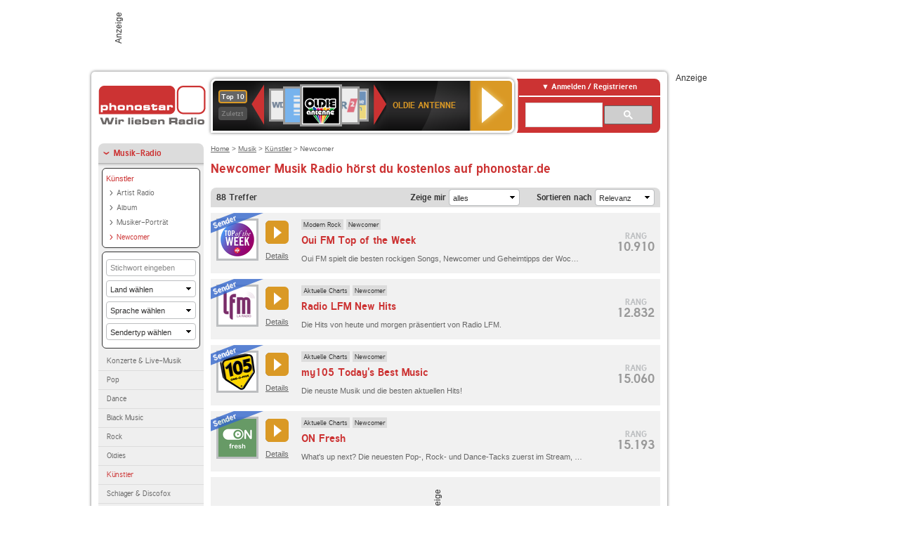

--- FILE ---
content_type: text/html; charset=utf-8
request_url: https://www.phonostar.de/radio/musik/newcomer/liste?page=2
body_size: 11475
content:
<!DOCTYPE html>
<!--[if lt IE 7]><html class="no-js lt-ie9 lt-ie8 lt-ie7"><![endif]-->
<!--[if IE 7]>   <html class="no-js lt-ie9 lt-ie8"><![endif]-->
<!--[if IE 8]>   <html class="no-js lt-ie9"><![endif]-->
<!--[if gt IE 8]><!--><html class="no-js"><!--<![endif]-->
<head>
  <title>Newcomer Musik Radio hörst du kostenlos auf phonostar.de</title>
<meta name="description" content="Newcomer Musik, damit du heute weißt, was morgen In ist, hörst du kostenlos im Internet Radio von phonostar.de." />
<link rel="canonical" href="https://www.phonostar.de/radio/musik/newcomer/liste" />


  <meta name="viewport" content="width=device-width,initial-scale=1" />
  <meta property="fb:app_id" content="301099033252630" />
  <meta name="appstore:developer_url" content=https://www.phonostar.de style="user-select: auto;">
  <meta name="appstore:bundle_id" content="de.phonostar.magenta" style="user-select: auto;">
  <meta name="appstore:store_id" content="de.phonostar.magenta" style="user-select: auto;">

  <link rel="shortcut icon" href="/favicon.ico" />

  <meta name="csrf-param" content="authenticity_token" />
<meta name="csrf-token" content="o+Wd8Hwn7E1TISkP3AhghJ4LTZwq8imA5hbdpX3nlCZtwNG/h8ru2YX+bWBS/lAEi12IfHRaBsHgzlx+ZgMTOw==" />


  <link rel="stylesheet" media="screen" href="https://www.phonostar.de/assets/phonostar-9567a627717eb50801d9f7e411a6a17656bdd1a5fa25ce91d312fafc0f6a6448.css" />
<!--[if lte IE 9]>
<link rel="stylesheet" media="screen" href="https://www.phonostar.de/assets/phonostar_split2-ec96a505bd5ce1b4ffb7ae544808f2a00235095ddebc304e5adbda68a0ec65ed.css" />
<![endif]-->
  
  <script src="https://www.phonostar.de/assets/modernizr-a439f66b08f2fdb1e5f0fa0049da0231dba775277c4f5f41b2b3eaa6bdde4d27.js"></script>

    <script src="https://www.googletagmanager.com/gtag/js?id=UA-113856970-1" async="async"></script>
    <script>
      var gaProperty = 'UA-113856970-1';
      var disableStr = 'ga-disable-' + gaProperty;
      if (document.cookie.indexOf(disableStr + '=true') > -1) {
         window[disableStr] = true;
      }
      function gaOptout() {
         document.cookie = disableStr + '=true; expires=Thu, 31 Dec 2099 23:59:59 UTC; path=/';
         window[disableStr] = true;
         alert('Das Tracking ist jetzt deaktiviert');
      }
      (function(i,s,o,g,r,a,m){i['GoogleAnalyticsObject']=r;i[r]=i[r]||function(){
        (i[r].q=i[r].q||[]).push(arguments)},i[r].l=1*new Date();a=s.createElement(o),
         m=s.getElementsByTagName(o)[0];a.async=1;a.src=g;m.parentNode.insertBefore(a,m)
      })(window,document,'script','https://www.google-analytics.com/analytics.js','ga');

      ga('create', gaProperty, 'auto');
      ga('set', 'anonymizeIp', true);
      ga('send', 'pageview');
    </script>
    <script src="https://cdn.stroeerdigitalgroup.de/metatag/live/OMS_phonostar/metaTag.min.js" type="text/javascript" id='ads-src'></script>
</head>
<body>

<div id="page-wrapper">


      <div id="gpt_superbanner_wrapper">
        <div id="oms_gpt_superbanner" class="gpt-collapse-empty ad-banner"></div>
      </div>
     
<div id="oms_gpt_skyscraper" class="ad-sky"></div>

<div id="page">

<!--[if lt IE 8]>
<p class="browser-banner">
  Du nutzt einen <strong>veralteten</strong> Browser. Die volle Funktionalität kann nicht gewährleistet werden.<br />
  Für die bestmögliche Erfahrung dieser Website, aktualisiere bitte auf einen <a href="/browsers">modernen Browser</a>.
</p>
<![endif]-->

<header role="banner" class="page">
  <a rel="home" id="logo" href="/"></a>
    <div id="items-carousel"></div>

    <div class="right">
      <div class="js-radiocloud-top-menu">
          <a id="radiocloud-access-link" href="https://www.phonostar.de/radio/radioaufnehmen/radiocloud/login"><span>Anmelden / Registrieren</span></a>
<div class="radiocloud-access-dropdown">

    <span class="subheading">Anmelden</span>
    
<form novalidate="novalidate" class="small-signin-form" action="https://www.phonostar.de/radio/radioaufnehmen/radiocloud/login" accept-charset="UTF-8" method="post"><input name="utf8" type="hidden" value="&#x2713;" /><input type="hidden" name="authenticity_token" value="2Lxr8x0+5/JleKwNJJ0OaEwMOzcc4bVtWC0ALYzBIncWmSe85tPlZrOn6GKqaz7oWVr+10JJmixe9YH2lyWlag==" />
  <fieldset class="inputs">
    <legend>Anmelden</legend>
    <ol>
      <li>
        <label for="top_menu_user_email">E-Mail</label>
        <input class="email" pattern="[^ @]+@[^ @]+\.[^ @]+" required="required" placeholder="E-Mail" type="text" name="user[email]" id="top_menu_user_email" />
</li>      <li>
        <label for="top_menu_user_password">Passwort</label>
        <input required="required" placeholder="Passwort" type="password" name="user[password]" id="top_menu_user_password" />
        <span class="lost-password"><a href="/radio/radioaufnehmen/radiocloud/passwort/neu">Passwort vergessen?</a></span>
</li></ol></fieldset>    <fieldset>
      <ol>
        <li>
          <div class="checkbox">
            <input name="user[remember_me]" type="hidden" value="0" /><input type="checkbox" value="1" name="user[remember_me]" id="top_menu_user_remember_me" />
            <label for="top_menu_user_remember_me">Angemeldet bleiben</label>
          </div>
</li></ol></fieldset>    <fieldset class="submit show-submit">
    <button name="button" type="submit" class="ui-button-arrow">Anmelden</button>
</fieldset></form>

    <hr>

    <span class="subheading"><a href="https://www.phonostar.de/radio/radioaufnehmen/radiocloud/registrieren">Du bist noch nicht registriert?</a></span>
    <p>
      Erstelle dein <em>kostenloses</em> phonostar-Konto!
      <br />
      Auf der <a href="https://www.phonostar.de/radio/radioaufnehmen/radiocloud/registrieren">Info-Seite</a> findest du alle Informationen zu "Mein phonostar".
</p>
</div>

      </div>
      <div class="mini-search-form cse-search-box" id="site-search"><div class="gcse-searchbox-only" data-resultsUrl="/radio/suchergebnisse" data-queryParameterName="q"></div></div>
      <span class="rounded"></span>
    </div>
</header>
<div id="side">
      <nav id="main">
    <ul>
    <li class="active first">
    <a class="active" href="/radio/musik">Musik-Radio</a>
        <ul data-toggler-text="[&quot;Mehr Genres&quot;,&quot;Weniger Genres&quot;]">
            <li class="first"><div class="rounded-nav-box selected-nav"><a class="active" href="/radio/musik/kuenstler/liste">Künstler</a><ul><li class="first"><a href="/radio/musik/artist-radio/liste">Artist Radio</a></li><li class=""><a href="/radio/musik/album/liste">Album</a></li><li class=""><a href="/radio/musik/musiker-portraet/liste">Musiker-Porträt</a></li><li class="active last"><a class="active" href="/radio/musik/newcomer/liste">Newcomer</a></li></ul></div><form class="rounded-nav-box filter" data-defaultparams="{&quot;type&quot;:&quot;all&quot;,&quot;keyword&quot;:&quot;&quot;,&quot;country_id&quot;:&quot;&quot;,&quot;language_id&quot;:&quot;&quot;,&quot;station_type_id&quot;:&quot;&quot;,&quot;wish_list_id&quot;:&quot;&quot;,&quot;sort_by&quot;:&quot;relevancy&quot;}" action="/radio/musik/newcomer/liste" accept-charset="UTF-8" data-remote="true" method="get"><input name="utf8" type="hidden" value="&#x2713;" />
  <ul>
      <li>
          <label for="keyword">Stichwort</label>
          <input type="text" name="keyword" id="keyword" value="" placeholder="Stichwort eingeben" />
      </li>
      <li>
          <label for="country_id">Land</label>
          <select name="country_id" id="country_id"><option value="">Land wählen</option><option value="62">Australien</option>
<option value="47">Belgien</option>
<option value="2">Deutschland</option>
<option value="7">Frankreich</option>
<option value="6">Großbritannien</option>
<option value="28">Indien</option>
<option value="30">Italien</option>
<option value="50">Kanada</option>
<option value="73">Lettland</option>
<option value="5">Österreich</option>
<option value="60">Polen</option>
<option value="36">Schweden</option>
<option value="4">Schweiz</option>
<option value="79">Serbien</option>
<option value="1">USA</option></select>
      </li>
      <li>
          <label for="language_id">Sprache</label>
          <select name="language_id" id="language_id"><option value="">Sprache wählen</option><option value="2">Deutsch</option>
<option value="1">Englisch</option>
<option value="3">Französisch</option>
<option value="47">Hindi</option>
<option value="12">Italienisch</option>
<option value="35">Lettisch</option>
<option value="5">Niederländisch</option>
<option value="24">Polnisch</option>
<option value="14">Schwedisch</option>
<option value="44">Serbisch</option></select>
      </li>
      <li>
          <label for="station_type_id">Sendertyp</label>
          <select name="station_type_id" id="station_type_id"><option value="">Sendertyp wählen</option><option value="11">Freies Radio</option>
<option value="3">Internetradio</option>
<option value="10">Lokalradio</option>
<option value="8">Offener Kanal/Bürgerradio</option>
<option value="2">Öffentlich-rechtlich</option>
<option value="9">Privatsender</option></select>
      </li>
      <li class="submit">
          <input type="hidden" name="sort_by" id="sort_by" value="live_relevancy" />
          <input type="hidden" name="type" id="type" value="all" />
          <input type="submit" name="commit" value="Filtern" data-disable-with="Filtern" />
      </li>
  </ul>
</form><a href="/radio/musik/konzerte-live-musik/liste">Konzerte &amp; Live-Musik</a></li>
            <li class=""><a href="/radio/musik/pop/liste">Pop</a></li>
            <li class=""><a href="/radio/musik/dance/liste">Dance</a></li>
            <li class=""><a href="/radio/musik/black-music/liste">Black Music</a></li>
            <li class=""><a href="/radio/musik/rock/liste">Rock</a></li>
            <li class=""><a href="/radio/musik/oldies/liste">Oldies</a></li>
            <li class="active"><a class="active" href="/radio/musik/kuenstler/liste">Künstler</a></li>
            <li class=""><a href="/radio/musik/schlager-discofox/liste">Schlager &amp; Discofox</a></li>
            <li class=""><a href="/radio/musik/volksmusik/liste">Volksmusik</a></li>
            <li class=""><a href="/radio/musik/country/liste">Country</a></li>
            <li class=""><a href="/radio/musik/jazz-blues/liste">Jazz &amp; Blues</a></li>
            <li class=""><a href="/radio/musik/weltmusik/liste">Weltmusik</a></li>
            <li class=""><a href="/radio/musik/gothic-mittelalter/liste">Gothic &amp; Mittelalter</a></li>
            <li class=""><a href="/radio/musik/soundtracks-musical/liste">Soundtracks &amp; Musical</a></li>
            <li class=""><a href="/radio/musik/kinder-musik/liste">Kinder-Musik</a></li>
            <li class="nav-more"><a href="/radio/musik/gay/liste">Gay</a></li>
            <li class="nav-more"><a href="/radio/musik/christliche-musik/liste">Christliche Musik</a></li>
            <li class="nav-more"><a href="/radio/musik/gospel/liste">Gospel</a></li>
            <li class="nav-more"><a href="/radio/musik/meditation-entspannung/liste">Meditation &amp; Entspannung</a></li>
            <li class="nav-more"><a href="/radio/musik/weihnachtsmusik/liste">Weihnachtsmusik</a></li>
            <li class="nav-more"><a href="/radio/musik/bunt-gemischt/liste">Bunt gemischt</a></li>
            <li class="last nav-more"><a href="/radio/musik/sonstiges/liste">Sonstiges</a></li>
        </ul>
    </li>
    <li>
    <a href="/radio/hoerspiel">Hörspiele im Radio</a>
    </li>
    <li>
    <a href="/radio/wort-sport">Wort- &amp; Sport-Radio</a>
    </li>
    <li class="last">
    <a href="/radio/klassik">Klassik-Radio</a>
    </li>
</ul>
<ul>
    <li class="first">
    <a href="/radio/radiosender">Radiosender</a>
    </li>
    <li>
    <a href="/radio/radio-charts/topradios">Beliebteste Radios</a>
    </li>
    <li class="last">
    <a href="/radio/toppodcasts">Beliebteste Podcasts</a>
    </li>
</ul>



    <ul>
      <li class="first last">
        <a href="https://www.phonostar.de/radio/radioaufnehmen/radiocloud/registrieren">Mein phonostar</a>


      </li>
    </ul>
    <ul>
      <li class="first last">
      <a href="/radio/radioaufnehmen">Downloads</a>
      </li>
    </ul>
    <ul >
      <li class="last">
        <a href="/radio/hilfe">Hilfe &amp; Kontakt</a>
      </li>
     </ul>
      <ul class="last">
        <li class="last">
          <a href="/radio/newsletter">Newsletter</a>
        </li>
      </ul>
</nav>

<div id="elsewhere">
  <span>phonostar auf</span> <a class="facebook" rel="nofollow" target="_blank" href="https://www.facebook.com/phonostar">Facebook</a> <a class="twitter" rel="nofollow" target="_blank" href="https://twitter.com/phonostar">Twitter</a>
</div>


</div>

<div id="content" role="main">
  
  <nav id="breadcrumb"><a href="/">Home</a> &gt; <a href="/radio/musik">Musik</a> &gt; <a href="/radio/musik/kuenstler/liste">Künstler</a> &gt; Newcomer</nav>


<section id="search-list" class="genre">
        <header><h1>Newcomer Musik Radio hörst du kostenlos auf phonostar.de</h1></header>

    <div class="list-wrapper list search" data-search-list-cache="true">
        <div class="list-header" data-ps-search-count="88" data-ps-search-max-per-page="20">
    <span class="count">88</span> Treffer

    <form class="sort" data-type="json" data-ps-loading-overlay="#search-list .list-wrapper" action="/radio/musik/newcomer/liste" accept-charset="UTF-8" data-remote="true" method="get"><input name="utf8" type="hidden" value="&#x2713;" />

        <label for="type">Zeige mir</label>
        <select name="type" id="type"><option selected="selected" value="all">alles</option>
<option value="channel">nur Sender</option>
<option value="broadcast">nur Sendungen</option>
<option value="podcast">nur Podcasts</option></select>
      <label for="sort_by">Sortieren nach</label>
      <select name="sort_by" id="sort_by"><option value="relevancy">Relevanz</option>
<option value="is_tip">Radio Tipps</option>
<option value="top_rating">Rang</option>
<option value="avg_rating">Bewertung</option>
<option value="full_name">A-Z</option>
<option value="start, name">Sendezeit</option></select>

      <input type="hidden" name="keyword" id="keyword" value="" />
      
      
      

      <input type="submit" name="commit" value="Sortieren" class="submit" data-disable-with="Sortieren" />
</form></div>

<script type="text/html" id="list_item">{{#ad}}<li>{{/ad}}
{{^ad}}<li{{#li_class}} class="{{li_class}}"{{/li_class}}>{{/ad}}
    {{{html.type_badge}}}
    <div class="main">
        <div class="main-left">
          <a href="{{url}}" title="{{title}}"><img src="{{image.src}}" width="54" height="54" alt="{{title}}" /></a>
          <div class="mini-button">
            {{{html.multi_button}}}
            <a href="{{url}}" class="details">Details</a>
          </div>
        </div>
        <div class="main-right">
            <div class="hgroup">
                <strong class="kicker">{{{html.kicker}}}</strong>
                <div class="list-item-heading">
                  <a href="{{url}}" title="{{title}}">
                    <span class="li-heading-main">{{heading.main}}</span>
                    {{#heading.additional}}
                      <span class="li-heading-additional">{{heading.additional}}</span>
                    {{/heading.additional}}
                  </a>
                </div>
            </div>
            <div class="entry">
              {{#additional_info}}
              <div class="description">{{additional_info}}</div>
              {{/additional_info}}
            </div>
        </div>
    </div>
    <div class="right">
      <div class="meta">
            {{{html.tip_icon}}}
            <div class="chart-position" title="{{rank_title}}">
              <span class="top">Rang</span>
              <span class="rank">{{rank}}</span>
            </div>
        </div>
    </div>
</li>
{{#ad}}
  <li{{#li_class}} class="{{li_class}}"{{/li_class}}>
    {{{html.content_ad}}}
  </li>
{{/ad}}
</script>

<ul class="generic2">
      
<li>
    <div class="badge channel-left type-badge">Radiosender</div>
    <div class="main">
        <div class="main-left">
          <a href="/radio/ouifm/topoftheweek" title="Oui FM Top of the Week "><img src="/images/auto_created/ouifm_topweek54x54.png" width="54" height="54" alt="Oui FM Top of the Week " /></a>
          <div class="mini-button">
            <span class="multi-button-wrapper player-selection closed" data-ps-player-selection="{&quot;type&quot;:&quot;channel&quot;,&quot;for&quot;:&quot;listen&quot;,&quot;link&quot;:{&quot;online&quot;:[&quot;/online_player/channel/212204&quot;,{}],&quot;desktop&quot;:[&quot;psradio://%7CChannelId%7C212204&quot;,{}]}}" data-ps-cache-genre-list-id="212204"><span class="ps-button-container ps-icon-button"><a class="mini right-arrows ps-button" title="Oui FM Top of the Week Stream hören" target="blank" rel="nofollow" href="psradio://%7CChannelId%7C212204"><span class="icon-wrapper"><span class="icon btn-listen"></span></span><span class="text">Jetzt anhören</span></a></span><div class="multi-button-dropdown mini">
<ul>

  <li>
    <a class="option online" href="/online_player/channel/212204"><span></span>im Online-Player</a>
  </li>
  <li>
    <a class="option desktop" rel="nofollow" href="psradio://%7CChannelId%7C212204"><span></span>im phonostar-Player</a>
  </li>

  <li class="help">
    <a class="help-toggler">Was ist das?</a>
    <div class="help-box" data-position-offset="5 0">

        <span class="help-box-heading">Radio hören mit phonostar</span>
        <img width="115" height="78" src="https://www.phonostar.de/assets/help-layer_phonostarplayer-bcd871a85e99ee56607d87eb3b586368bb80451714f902e4087593d279871226.png" alt="Help layer phonostarplayer" />
        <span>Um Radio anzuhören, stehen dir bei phonostar zwei Möglichkeiten zur Verfügung: Entweder hörst du mit dem Online-Player direkt in deinem Browser, oder du nutzt den phonostar-Player. Der phonostar-Player ist eine kostenlose Software für PC und Mac, mit der du Radio unabhängig von deinem Browser finden, hören und sogar aufnehmen kannst.</span>
        <span class="last more"><b>&#8250;&#8250;&#8250;&#8250;</b> <a href="/radio/radioaufnehmen/phonostar-player">phonostar-Player gratis herunterladen</a></span>

      <a class="close-button">X</a>
    </div>
  </li>
</ul>
</div>
</span>
            <a href="/radio/ouifm/topoftheweek" class="details">Details</a>
          </div>
        </div>
        <div class="main-right">
            <div class="hgroup">
                <strong class="kicker"><span><a title="Modern Rock Radio hörst du kostenlos auf phonostar.de" href="/radio/musik/modern-rock/liste">Modern Rock</a></span><span><a title="Newcomer Musik Radio hörst du kostenlos auf phonostar.de" href="/radio/musik/newcomer/liste">Newcomer</a></span></strong>
                <div class="list-item-heading">
                  <a href="/radio/ouifm/topoftheweek" title="Oui FM Top of the Week ">
                    <span class="li-heading-main">Oui FM Top of the Week</span>
                      <span class="li-heading-additional"></span>
                  </a>
                </div>
            </div>
            <div class="entry">
              <div class="description">Oui FM spielt die besten rockigen Songs, Newcomer und Geheimtipps der Woche, die du nicht verpassen darfst.</div>
            </div>
        </div>
    </div>
    <div class="right">
      <div class="meta">
            
            <div class="chart-position" title="Dieser Sender ist auf Platz 10.910 der meistgehörten Sender aller phonostar-Nutzer.">
              <span class="top">Rang</span>
              <span class="rank">10.910</span>
            </div>
        </div>
    </div>
</li>

      
<li>
    <div class="badge channel-left type-badge">Radiosender</div>
    <div class="main">
        <div class="main-left">
          <a href="/radio/radiolfm/newhits" title="Radio LFM New Hits "><img src="/images/auto_created/LFM254x54.png" width="54" height="54" alt="Radio LFM New Hits " /></a>
          <div class="mini-button">
            <span class="multi-button-wrapper player-selection closed" data-ps-player-selection="{&quot;type&quot;:&quot;channel&quot;,&quot;for&quot;:&quot;listen&quot;,&quot;link&quot;:{&quot;online&quot;:[&quot;/online_player/channel/221483&quot;,{}],&quot;desktop&quot;:[&quot;psradio://%7CChannelId%7C221483&quot;,{}]}}" data-ps-cache-genre-list-id="221483"><span class="ps-button-container ps-icon-button"><a class="mini right-arrows ps-button" title="Radio LFM New Hits Stream hören" target="blank" rel="nofollow" href="psradio://%7CChannelId%7C221483"><span class="icon-wrapper"><span class="icon btn-listen"></span></span><span class="text">Jetzt anhören</span></a></span><div class="multi-button-dropdown mini">
<ul>

  <li>
    <a class="option online" href="/online_player/channel/221483"><span></span>im Online-Player</a>
  </li>
  <li>
    <a class="option desktop" rel="nofollow" href="psradio://%7CChannelId%7C221483"><span></span>im phonostar-Player</a>
  </li>

  <li class="help">
    <a class="help-toggler">Was ist das?</a>
    <div class="help-box" data-position-offset="5 0">

        <span class="help-box-heading">Radio hören mit phonostar</span>
        <img width="115" height="78" src="https://www.phonostar.de/assets/help-layer_phonostarplayer-bcd871a85e99ee56607d87eb3b586368bb80451714f902e4087593d279871226.png" alt="Help layer phonostarplayer" />
        <span>Um Radio anzuhören, stehen dir bei phonostar zwei Möglichkeiten zur Verfügung: Entweder hörst du mit dem Online-Player direkt in deinem Browser, oder du nutzt den phonostar-Player. Der phonostar-Player ist eine kostenlose Software für PC und Mac, mit der du Radio unabhängig von deinem Browser finden, hören und sogar aufnehmen kannst.</span>
        <span class="last more"><b>&#8250;&#8250;&#8250;&#8250;</b> <a href="/radio/radioaufnehmen/phonostar-player">phonostar-Player gratis herunterladen</a></span>

      <a class="close-button">X</a>
    </div>
  </li>
</ul>
</div>
</span>
            <a href="/radio/radiolfm/newhits" class="details">Details</a>
          </div>
        </div>
        <div class="main-right">
            <div class="hgroup">
                <strong class="kicker"><span><a title="Aktuelle Charts hörst du kostenlos auf phonostar.de" href="/radio/musik/aktuelle-charts/liste">Aktuelle Charts</a></span><span><a title="Newcomer Musik Radio hörst du kostenlos auf phonostar.de" href="/radio/musik/newcomer/liste">Newcomer</a></span></strong>
                <div class="list-item-heading">
                  <a href="/radio/radiolfm/newhits" title="Radio LFM New Hits ">
                    <span class="li-heading-main">Radio LFM New Hits</span>
                      <span class="li-heading-additional"></span>
                  </a>
                </div>
            </div>
            <div class="entry">
              <div class="description">Die Hits von heute und morgen präsentiert von Radio LFM.</div>
            </div>
        </div>
    </div>
    <div class="right">
      <div class="meta">
            
            <div class="chart-position" title="Dieser Sender ist auf Platz 12.832 der meistgehörten Sender aller phonostar-Nutzer.">
              <span class="top">Rang</span>
              <span class="rank">12.832</span>
            </div>
        </div>
    </div>
</li>

      
<li>
    <div class="badge channel-left type-badge">Radiosender</div>
    <div class="main">
        <div class="main-left">
          <a href="/radio/my105/todaysbestmusic" title="my105 Today&#39;s Best Music "><img src="/images/auto_created/my105_354x54.png" width="54" height="54" alt="my105 Today&#39;s Best Music " /></a>
          <div class="mini-button">
            <span class="multi-button-wrapper player-selection closed" data-ps-player-selection="{&quot;type&quot;:&quot;channel&quot;,&quot;for&quot;:&quot;listen&quot;,&quot;link&quot;:{&quot;online&quot;:[&quot;/online_player/channel/251464&quot;,{}],&quot;desktop&quot;:[&quot;psradio://%7CChannelId%7C251464&quot;,{}]}}" data-ps-cache-genre-list-id="251464"><span class="ps-button-container ps-icon-button"><a class="mini right-arrows ps-button" title="my105 Today&#39;s Best Music Stream hören" target="blank" rel="nofollow" href="psradio://%7CChannelId%7C251464"><span class="icon-wrapper"><span class="icon btn-listen"></span></span><span class="text">Jetzt anhören</span></a></span><div class="multi-button-dropdown mini">
<ul>

  <li>
    <a class="option online" href="/online_player/channel/251464"><span></span>im Online-Player</a>
  </li>
  <li>
    <a class="option desktop" rel="nofollow" href="psradio://%7CChannelId%7C251464"><span></span>im phonostar-Player</a>
  </li>

  <li class="help">
    <a class="help-toggler">Was ist das?</a>
    <div class="help-box" data-position-offset="5 0">

        <span class="help-box-heading">Radio hören mit phonostar</span>
        <img width="115" height="78" src="https://www.phonostar.de/assets/help-layer_phonostarplayer-bcd871a85e99ee56607d87eb3b586368bb80451714f902e4087593d279871226.png" alt="Help layer phonostarplayer" />
        <span>Um Radio anzuhören, stehen dir bei phonostar zwei Möglichkeiten zur Verfügung: Entweder hörst du mit dem Online-Player direkt in deinem Browser, oder du nutzt den phonostar-Player. Der phonostar-Player ist eine kostenlose Software für PC und Mac, mit der du Radio unabhängig von deinem Browser finden, hören und sogar aufnehmen kannst.</span>
        <span class="last more"><b>&#8250;&#8250;&#8250;&#8250;</b> <a href="/radio/radioaufnehmen/phonostar-player">phonostar-Player gratis herunterladen</a></span>

      <a class="close-button">X</a>
    </div>
  </li>
</ul>
</div>
</span>
            <a href="/radio/my105/todaysbestmusic" class="details">Details</a>
          </div>
        </div>
        <div class="main-right">
            <div class="hgroup">
                <strong class="kicker"><span><a title="Aktuelle Charts hörst du kostenlos auf phonostar.de" href="/radio/musik/aktuelle-charts/liste">Aktuelle Charts</a></span><span><a title="Newcomer Musik Radio hörst du kostenlos auf phonostar.de" href="/radio/musik/newcomer/liste">Newcomer</a></span></strong>
                <div class="list-item-heading">
                  <a href="/radio/my105/todaysbestmusic" title="my105 Today&#39;s Best Music ">
                    <span class="li-heading-main">my105 Today&#39;s Best Music</span>
                      <span class="li-heading-additional"></span>
                  </a>
                </div>
            </div>
            <div class="entry">
              <div class="description">Die neuste Musik und die besten aktuellen Hits!</div>
            </div>
        </div>
    </div>
    <div class="right">
      <div class="meta">
            
            <div class="chart-position" title="Dieser Sender ist auf Platz 15.060 der meistgehörten Sender aller phonostar-Nutzer.">
              <span class="top">Rang</span>
              <span class="rank">15.060</span>
            </div>
        </div>
    </div>
</li>

      <li>

    <div class="badge channel-left type-badge">Radiosender</div>
    <div class="main">
        <div class="main-left">
          <a href="/radio/on/fresh" title="ON Fresh "><img src="/images/auto_created/on_fresh54x54.png" width="54" height="54" alt="ON Fresh " /></a>
          <div class="mini-button">
            <span class="multi-button-wrapper player-selection closed" data-ps-player-selection="{&quot;type&quot;:&quot;channel&quot;,&quot;for&quot;:&quot;listen&quot;,&quot;link&quot;:{&quot;online&quot;:[&quot;/online_player/channel/224709&quot;,{}],&quot;desktop&quot;:[&quot;psradio://%7CChannelId%7C224709&quot;,{}]}}" data-ps-cache-genre-list-id="224709"><span class="ps-button-container ps-icon-button"><a class="mini right-arrows ps-button" title="ON Fresh Stream hören" target="blank" rel="nofollow" href="psradio://%7CChannelId%7C224709"><span class="icon-wrapper"><span class="icon btn-listen"></span></span><span class="text">Jetzt anhören</span></a></span><div class="multi-button-dropdown mini">
<ul>

  <li>
    <a class="option online" href="/online_player/channel/224709"><span></span>im Online-Player</a>
  </li>
  <li>
    <a class="option desktop" rel="nofollow" href="psradio://%7CChannelId%7C224709"><span></span>im phonostar-Player</a>
  </li>

  <li class="help">
    <a class="help-toggler">Was ist das?</a>
    <div class="help-box" data-position-offset="5 0">

        <span class="help-box-heading">Radio hören mit phonostar</span>
        <img width="115" height="78" src="https://www.phonostar.de/assets/help-layer_phonostarplayer-bcd871a85e99ee56607d87eb3b586368bb80451714f902e4087593d279871226.png" alt="Help layer phonostarplayer" />
        <span>Um Radio anzuhören, stehen dir bei phonostar zwei Möglichkeiten zur Verfügung: Entweder hörst du mit dem Online-Player direkt in deinem Browser, oder du nutzt den phonostar-Player. Der phonostar-Player ist eine kostenlose Software für PC und Mac, mit der du Radio unabhängig von deinem Browser finden, hören und sogar aufnehmen kannst.</span>
        <span class="last more"><b>&#8250;&#8250;&#8250;&#8250;</b> <a href="/radio/radioaufnehmen/phonostar-player">phonostar-Player gratis herunterladen</a></span>

      <a class="close-button">X</a>
    </div>
  </li>
</ul>
</div>
</span>
            <a href="/radio/on/fresh" class="details">Details</a>
          </div>
        </div>
        <div class="main-right">
            <div class="hgroup">
                <strong class="kicker"><span><a title="Aktuelle Charts hörst du kostenlos auf phonostar.de" href="/radio/musik/aktuelle-charts/liste">Aktuelle Charts</a></span><span><a title="Newcomer Musik Radio hörst du kostenlos auf phonostar.de" href="/radio/musik/newcomer/liste">Newcomer</a></span></strong>
                <div class="list-item-heading">
                  <a href="/radio/on/fresh" title="ON Fresh ">
                    <span class="li-heading-main">ON Fresh</span>
                      <span class="li-heading-additional"></span>
                  </a>
                </div>
            </div>
            <div class="entry">
              <div class="description">What&#39;s up next? Die neuesten Pop-, Rock- und Dance-Tacks zuerst im Stream, dann in den Charts!</div>
            </div>
        </div>
    </div>
    <div class="right">
      <div class="meta">
            
            <div class="chart-position" title="Dieser Sender ist auf Platz 15.193 der meistgehörten Sender aller phonostar-Nutzer.">
              <span class="top">Rang</span>
              <span class="rank">15.193</span>
            </div>
        </div>
    </div>
</li>
  <li>
    <div id="oms_gpt_rectangle" class="ad-rectangle"></div>
  </li>

      
<li>
    <div class="badge channel-left type-badge">Radiosender</div>
    <div class="main">
        <div class="main-left">
          <a href="/radio/tipik" title="Tipik "><img src="/images/auto_created/Tipik54x54.png" width="54" height="54" alt="Tipik " /></a>
          <div class="mini-button">
            <span class="multi-button-wrapper player-selection closed" data-ps-player-selection="{&quot;type&quot;:&quot;channel&quot;,&quot;for&quot;:&quot;listen&quot;,&quot;link&quot;:{&quot;online&quot;:[&quot;/online_player/channel/3835&quot;,{}],&quot;desktop&quot;:[&quot;psradio://%7CChannelId%7C3835&quot;,{}]}}" data-ps-cache-genre-list-id="3835"><span class="ps-button-container ps-icon-button"><a class="mini right-arrows ps-button" title="Tipik Stream hören" target="blank" rel="nofollow" href="psradio://%7CChannelId%7C3835"><span class="icon-wrapper"><span class="icon btn-listen"></span></span><span class="text">Jetzt anhören</span></a></span><div class="multi-button-dropdown mini">
<ul>

  <li>
    <a class="option online" href="/online_player/channel/3835"><span></span>im Online-Player</a>
  </li>
  <li>
    <a class="option desktop" rel="nofollow" href="psradio://%7CChannelId%7C3835"><span></span>im phonostar-Player</a>
  </li>

  <li class="help">
    <a class="help-toggler">Was ist das?</a>
    <div class="help-box" data-position-offset="5 0">

        <span class="help-box-heading">Radio hören mit phonostar</span>
        <img width="115" height="78" src="https://www.phonostar.de/assets/help-layer_phonostarplayer-bcd871a85e99ee56607d87eb3b586368bb80451714f902e4087593d279871226.png" alt="Help layer phonostarplayer" />
        <span>Um Radio anzuhören, stehen dir bei phonostar zwei Möglichkeiten zur Verfügung: Entweder hörst du mit dem Online-Player direkt in deinem Browser, oder du nutzt den phonostar-Player. Der phonostar-Player ist eine kostenlose Software für PC und Mac, mit der du Radio unabhängig von deinem Browser finden, hören und sogar aufnehmen kannst.</span>
        <span class="last more"><b>&#8250;&#8250;&#8250;&#8250;</b> <a href="/radio/radioaufnehmen/phonostar-player">phonostar-Player gratis herunterladen</a></span>

      <a class="close-button">X</a>
    </div>
  </li>
</ul>
</div>
</span>
            <a href="/radio/tipik" class="details">Details</a>
          </div>
        </div>
        <div class="main-right">
            <div class="hgroup">
                <strong class="kicker"><span><a title="Aktuelle Charts hörst du kostenlos auf phonostar.de" href="/radio/musik/aktuelle-charts/liste">Aktuelle Charts</a></span><span><a title="Newcomer Musik Radio hörst du kostenlos auf phonostar.de" href="/radio/musik/newcomer/liste">Newcomer</a></span></strong>
                <div class="list-item-heading">
                  <a href="/radio/tipik" title="Tipik ">
                    <span class="li-heading-main">Tipik</span>
                      <span class="li-heading-additional"></span>
                  </a>
                </div>
            </div>
            <div class="entry">
              <div class="description">Ganz nach dem Motto &quot;Keep It Pop&quot; erwartet dich bei Tipik alles zum Thema Popkultur, News aus der Szene und natürlich auch das Beste, was Pop zu bieten hat. Höre auf Radio Tipik die neusten Hits und entdecke bisher unbekannte Künstler rund um die Uhr!</div>
            </div>
        </div>
    </div>
    <div class="right">
      <div class="meta">
            
            <div class="chart-position" title="Dieser Sender ist auf Platz 15.291 der meistgehörten Sender aller phonostar-Nutzer.">
              <span class="top">Rang</span>
              <span class="rank">15.291</span>
            </div>
        </div>
    </div>
</li>

      
<li>
    <div class="badge channel-left type-badge">Radiosender</div>
    <div class="main">
        <div class="main-left">
          <a href="/radio/cygnusradio" title="Cygnus Radio "><img src="/images/platzhalter/platzhalter_musik54x54.jpg" width="54" height="54" alt="Cygnus Radio " /></a>
          <div class="mini-button">
            <span class="multi-button-wrapper player-selection closed" data-ps-player-selection="{&quot;type&quot;:&quot;channel&quot;,&quot;for&quot;:&quot;listen&quot;,&quot;link&quot;:{&quot;online&quot;:[&quot;/online_player/channel/7702&quot;,{}],&quot;desktop&quot;:[&quot;psradio://%7CChannelId%7C7702&quot;,{}]}}" data-ps-cache-genre-list-id="7702"><span class="ps-button-container ps-icon-button"><a class="mini right-arrows ps-button" title="Cygnus Radio Stream hören" target="blank" rel="nofollow" href="psradio://%7CChannelId%7C7702"><span class="icon-wrapper"><span class="icon btn-listen"></span></span><span class="text">Jetzt anhören</span></a></span><div class="multi-button-dropdown mini">
<ul>

  <li>
    <a class="option online" href="/online_player/channel/7702"><span></span>im Online-Player</a>
  </li>
  <li>
    <a class="option desktop" rel="nofollow" href="psradio://%7CChannelId%7C7702"><span></span>im phonostar-Player</a>
  </li>

  <li class="help">
    <a class="help-toggler">Was ist das?</a>
    <div class="help-box" data-position-offset="5 0">

        <span class="help-box-heading">Radio hören mit phonostar</span>
        <img width="115" height="78" src="https://www.phonostar.de/assets/help-layer_phonostarplayer-bcd871a85e99ee56607d87eb3b586368bb80451714f902e4087593d279871226.png" alt="Help layer phonostarplayer" />
        <span>Um Radio anzuhören, stehen dir bei phonostar zwei Möglichkeiten zur Verfügung: Entweder hörst du mit dem Online-Player direkt in deinem Browser, oder du nutzt den phonostar-Player. Der phonostar-Player ist eine kostenlose Software für PC und Mac, mit der du Radio unabhängig von deinem Browser finden, hören und sogar aufnehmen kannst.</span>
        <span class="last more"><b>&#8250;&#8250;&#8250;&#8250;</b> <a href="/radio/radioaufnehmen/phonostar-player">phonostar-Player gratis herunterladen</a></span>

      <a class="close-button">X</a>
    </div>
  </li>
</ul>
</div>
</span>
            <a href="/radio/cygnusradio" class="details">Details</a>
          </div>
        </div>
        <div class="main-right">
            <div class="hgroup">
                <strong class="kicker"><span><a title="Alternative &amp; Indie Radio hörst du kostenlos auf phonostar.d" href="/radio/musik/alternative-indie/liste">Alternative &amp; Indie</a></span><span><a title="Newcomer Musik Radio hörst du kostenlos auf phonostar.de" href="/radio/musik/newcomer/liste">Newcomer</a></span></strong>
                <div class="list-item-heading">
                  <a href="/radio/cygnusradio" title="Cygnus Radio ">
                    <span class="li-heading-main">Cygnus Radio</span>
                      <span class="li-heading-additional"></span>
                  </a>
                </div>
            </div>
            <div class="entry">
              <div class="description">Cygnus Radio sendet ein bunt gemischtes Musikprogramm mit Musiktiteln von vorwiegend Independent Artists, die so unterstützt werden sollen.</div>
            </div>
        </div>
    </div>
    <div class="right">
      <div class="meta">
            
            <div class="chart-position" title="Dieser Sender ist auf Platz 15.291 der meistgehörten Sender aller phonostar-Nutzer.">
              <span class="top">Rang</span>
              <span class="rank">15.291</span>
            </div>
        </div>
    </div>
</li>

      
<li>
    <div class="badge channel-left type-badge">Radiosender</div>
    <div class="main">
        <div class="main-left">
          <a href="/radio/radio3network" title="Radio 3 Network "><img src="/images/auto_created/Radio_3_Network254x54.png" width="54" height="54" alt="Radio 3 Network " /></a>
          <div class="mini-button">
            <span class="multi-button-wrapper player-selection closed" data-ps-player-selection="{&quot;type&quot;:&quot;channel&quot;,&quot;for&quot;:&quot;listen&quot;,&quot;link&quot;:{&quot;online&quot;:[&quot;/online_player/channel/31696&quot;,{}],&quot;desktop&quot;:[&quot;psradio://%7CChannelId%7C31696&quot;,{}]}}" data-ps-cache-genre-list-id="31696"><span class="ps-button-container ps-icon-button"><a class="mini right-arrows ps-button" title="Radio 3 Network Stream hören" target="blank" rel="nofollow" href="psradio://%7CChannelId%7C31696"><span class="icon-wrapper"><span class="icon btn-listen"></span></span><span class="text">Jetzt anhören</span></a></span><div class="multi-button-dropdown mini">
<ul>

  <li>
    <a class="option online" href="/online_player/channel/31696"><span></span>im Online-Player</a>
  </li>
  <li>
    <a class="option desktop" rel="nofollow" href="psradio://%7CChannelId%7C31696"><span></span>im phonostar-Player</a>
  </li>

  <li class="help">
    <a class="help-toggler">Was ist das?</a>
    <div class="help-box" data-position-offset="5 0">

        <span class="help-box-heading">Radio hören mit phonostar</span>
        <img width="115" height="78" src="https://www.phonostar.de/assets/help-layer_phonostarplayer-bcd871a85e99ee56607d87eb3b586368bb80451714f902e4087593d279871226.png" alt="Help layer phonostarplayer" />
        <span>Um Radio anzuhören, stehen dir bei phonostar zwei Möglichkeiten zur Verfügung: Entweder hörst du mit dem Online-Player direkt in deinem Browser, oder du nutzt den phonostar-Player. Der phonostar-Player ist eine kostenlose Software für PC und Mac, mit der du Radio unabhängig von deinem Browser finden, hören und sogar aufnehmen kannst.</span>
        <span class="last more"><b>&#8250;&#8250;&#8250;&#8250;</b> <a href="/radio/radioaufnehmen/phonostar-player">phonostar-Player gratis herunterladen</a></span>

      <a class="close-button">X</a>
    </div>
  </li>
</ul>
</div>
</span>
            <a href="/radio/radio3network" class="details">Details</a>
          </div>
        </div>
        <div class="main-right">
            <div class="hgroup">
                <strong class="kicker"><span><a title="Regionales Radio hörst du kostenlos auf phonostar.de" href="/radio/wort-sport/regionales/liste">Regionales</a></span><span><a title="Newcomer Musik Radio hörst du kostenlos auf phonostar.de" href="/radio/musik/newcomer/liste">Newcomer</a></span></strong>
                <div class="list-item-heading">
                  <a href="/radio/radio3network" title="Radio 3 Network ">
                    <span class="li-heading-main">Radio 3 Network</span>
                      <span class="li-heading-additional"></span>
                  </a>
                </div>
            </div>
            <div class="entry">
              <div class="description">Radio 3 Network richtet sich in erster Linie an ein junges Publikum und versorgt es mit lokalen News und stellt ihnen neue, aufstrebende Künstler aus der Region vor. </div>
            </div>
        </div>
    </div>
    <div class="right">
      <div class="meta">
            
            <div class="chart-position" title="Dieser Sender ist auf Platz 15.291 der meistgehörten Sender aller phonostar-Nutzer.">
              <span class="top">Rang</span>
              <span class="rank">15.291</span>
            </div>
        </div>
    </div>
</li>

      
<li>
    <div class="badge channel-left type-badge">Radiosender</div>
    <div class="main">
        <div class="main-left">
          <a href="/radio/neoradio" title="Néo Radio "><img src="/images/auto_created/Neo_Radio254x54.png" width="54" height="54" alt="Néo Radio " /></a>
          <div class="mini-button">
            <span class="multi-button-wrapper player-selection closed" data-ps-player-selection="{&quot;type&quot;:&quot;channel&quot;,&quot;for&quot;:&quot;listen&quot;,&quot;link&quot;:{&quot;online&quot;:[&quot;/online_player/channel/230162&quot;,{}],&quot;desktop&quot;:[&quot;psradio://%7CChannelId%7C230162&quot;,{}]}}" data-ps-cache-genre-list-id="230162"><span class="ps-button-container ps-icon-button"><a class="mini right-arrows ps-button" title="Néo Radio Stream hören" target="blank" rel="nofollow" href="psradio://%7CChannelId%7C230162"><span class="icon-wrapper"><span class="icon btn-listen"></span></span><span class="text">Jetzt anhören</span></a></span><div class="multi-button-dropdown mini">
<ul>

  <li>
    <a class="option online" href="/online_player/channel/230162"><span></span>im Online-Player</a>
  </li>
  <li>
    <a class="option desktop" rel="nofollow" href="psradio://%7CChannelId%7C230162"><span></span>im phonostar-Player</a>
  </li>

  <li class="help">
    <a class="help-toggler">Was ist das?</a>
    <div class="help-box" data-position-offset="5 0">

        <span class="help-box-heading">Radio hören mit phonostar</span>
        <img width="115" height="78" src="https://www.phonostar.de/assets/help-layer_phonostarplayer-bcd871a85e99ee56607d87eb3b586368bb80451714f902e4087593d279871226.png" alt="Help layer phonostarplayer" />
        <span>Um Radio anzuhören, stehen dir bei phonostar zwei Möglichkeiten zur Verfügung: Entweder hörst du mit dem Online-Player direkt in deinem Browser, oder du nutzt den phonostar-Player. Der phonostar-Player ist eine kostenlose Software für PC und Mac, mit der du Radio unabhängig von deinem Browser finden, hören und sogar aufnehmen kannst.</span>
        <span class="last more"><b>&#8250;&#8250;&#8250;&#8250;</b> <a href="/radio/radioaufnehmen/phonostar-player">phonostar-Player gratis herunterladen</a></span>

      <a class="close-button">X</a>
    </div>
  </li>
</ul>
</div>
</span>
            <a href="/radio/neoradio" class="details">Details</a>
          </div>
        </div>
        <div class="main-right">
            <div class="hgroup">
                <strong class="kicker"><span><a title="Aktuelle Charts hörst du kostenlos auf phonostar.de" href="/radio/musik/aktuelle-charts/liste">Aktuelle Charts</a></span><span><a title="Newcomer Musik Radio hörst du kostenlos auf phonostar.de" href="/radio/musik/newcomer/liste">Newcomer</a></span></strong>
                <div class="list-item-heading">
                  <a href="/radio/neoradio" title="Néo Radio ">
                    <span class="li-heading-main">Néo Radio</span>
                      <span class="li-heading-additional"></span>
                  </a>
                </div>
            </div>
            <div class="entry">
              <div class="description">Néo Radio versorgt dich mit der neusten Musik zwischen Alternative, Pop und Dance. Dazu gibt es News und ein buntes Lifestyle-Magazin.</div>
            </div>
        </div>
    </div>
    <div class="right">
      <div class="meta">
            
            <div class="chart-position" title="Dieser Sender ist auf Platz 15.291 der meistgehörten Sender aller phonostar-Nutzer.">
              <span class="top">Rang</span>
              <span class="rank">15.291</span>
            </div>
        </div>
    </div>
</li>

      
<li>
    <div class="badge channel-left type-badge">Radiosender</div>
    <div class="main">
        <div class="main-left">
          <a href="/radio/radiocontact/fresh" title="Radio Contact Fresh "><img src="/images/auto_created/radio_contact_fresh_254x54.png" width="54" height="54" alt="Radio Contact Fresh " /></a>
          <div class="mini-button">
            <span class="multi-button-wrapper player-selection closed" data-ps-player-selection="{&quot;type&quot;:&quot;channel&quot;,&quot;for&quot;:&quot;listen&quot;,&quot;link&quot;:{&quot;online&quot;:[&quot;/online_player/channel/242769&quot;,{}],&quot;desktop&quot;:[&quot;psradio://%7CChannelId%7C242769&quot;,{}]}}" data-ps-cache-genre-list-id="242769"><span class="ps-button-container ps-icon-button"><a class="mini right-arrows ps-button" title="Radio Contact Fresh Stream hören" target="blank" rel="nofollow" href="psradio://%7CChannelId%7C242769"><span class="icon-wrapper"><span class="icon btn-listen"></span></span><span class="text">Jetzt anhören</span></a></span><div class="multi-button-dropdown mini">
<ul>

  <li>
    <a class="option online" href="/online_player/channel/242769"><span></span>im Online-Player</a>
  </li>
  <li>
    <a class="option desktop" rel="nofollow" href="psradio://%7CChannelId%7C242769"><span></span>im phonostar-Player</a>
  </li>

  <li class="help">
    <a class="help-toggler">Was ist das?</a>
    <div class="help-box" data-position-offset="5 0">

        <span class="help-box-heading">Radio hören mit phonostar</span>
        <img width="115" height="78" src="https://www.phonostar.de/assets/help-layer_phonostarplayer-bcd871a85e99ee56607d87eb3b586368bb80451714f902e4087593d279871226.png" alt="Help layer phonostarplayer" />
        <span>Um Radio anzuhören, stehen dir bei phonostar zwei Möglichkeiten zur Verfügung: Entweder hörst du mit dem Online-Player direkt in deinem Browser, oder du nutzt den phonostar-Player. Der phonostar-Player ist eine kostenlose Software für PC und Mac, mit der du Radio unabhängig von deinem Browser finden, hören und sogar aufnehmen kannst.</span>
        <span class="last more"><b>&#8250;&#8250;&#8250;&#8250;</b> <a href="/radio/radioaufnehmen/phonostar-player">phonostar-Player gratis herunterladen</a></span>

      <a class="close-button">X</a>
    </div>
  </li>
</ul>
</div>
</span>
            <a href="/radio/radiocontact/fresh" class="details">Details</a>
          </div>
        </div>
        <div class="main-right">
            <div class="hgroup">
                <strong class="kicker"><span><a title="Aktuelle Charts hörst du kostenlos auf phonostar.de" href="/radio/musik/aktuelle-charts/liste">Aktuelle Charts</a></span><span><a title="Newcomer Musik Radio hörst du kostenlos auf phonostar.de" href="/radio/musik/newcomer/liste">Newcomer</a></span></strong>
                <div class="list-item-heading">
                  <a href="/radio/radiocontact/fresh" title="Radio Contact Fresh ">
                    <span class="li-heading-main">Radio Contact Fresh</span>
                      <span class="li-heading-additional"></span>
                  </a>
                </div>
            </div>
            <div class="entry">
              <div class="description">Wenn es neu ist, ist es bei Contact Fresh! </div>
            </div>
        </div>
    </div>
    <div class="right">
      <div class="meta">
            
            <div class="chart-position" title="Dieser Sender ist auf Platz 15.291 der meistgehörten Sender aller phonostar-Nutzer.">
              <span class="top">Rang</span>
              <span class="rank">15.291</span>
            </div>
        </div>
    </div>
</li>

      
<li>
    <div class="badge channel-left type-badge">Radiosender</div>
    <div class="main">
        <div class="main-left">
          <a href="/radio/alouette/nouveauxtalents" title="Alouette Nouveaux Talents "><img src="/images/auto_created/alouette_nouveaux_talents254x54.png" width="54" height="54" alt="Alouette Nouveaux Talents " /></a>
          <div class="mini-button">
            <span class="multi-button-wrapper player-selection closed" data-ps-player-selection="{&quot;type&quot;:&quot;channel&quot;,&quot;for&quot;:&quot;listen&quot;,&quot;link&quot;:{&quot;online&quot;:[&quot;/online_player/channel/250114&quot;,{}],&quot;desktop&quot;:[&quot;psradio://%7CChannelId%7C250114&quot;,{}]}}" data-ps-cache-genre-list-id="250114"><span class="ps-button-container ps-icon-button"><a class="mini right-arrows ps-button" title="Alouette Nouveaux Talents Stream hören" target="blank" rel="nofollow" href="psradio://%7CChannelId%7C250114"><span class="icon-wrapper"><span class="icon btn-listen"></span></span><span class="text">Jetzt anhören</span></a></span><div class="multi-button-dropdown mini">
<ul>

  <li>
    <a class="option online" href="/online_player/channel/250114"><span></span>im Online-Player</a>
  </li>
  <li>
    <a class="option desktop" rel="nofollow" href="psradio://%7CChannelId%7C250114"><span></span>im phonostar-Player</a>
  </li>

  <li class="help">
    <a class="help-toggler">Was ist das?</a>
    <div class="help-box" data-position-offset="5 0">

        <span class="help-box-heading">Radio hören mit phonostar</span>
        <img width="115" height="78" src="https://www.phonostar.de/assets/help-layer_phonostarplayer-bcd871a85e99ee56607d87eb3b586368bb80451714f902e4087593d279871226.png" alt="Help layer phonostarplayer" />
        <span>Um Radio anzuhören, stehen dir bei phonostar zwei Möglichkeiten zur Verfügung: Entweder hörst du mit dem Online-Player direkt in deinem Browser, oder du nutzt den phonostar-Player. Der phonostar-Player ist eine kostenlose Software für PC und Mac, mit der du Radio unabhängig von deinem Browser finden, hören und sogar aufnehmen kannst.</span>
        <span class="last more"><b>&#8250;&#8250;&#8250;&#8250;</b> <a href="/radio/radioaufnehmen/phonostar-player">phonostar-Player gratis herunterladen</a></span>

      <a class="close-button">X</a>
    </div>
  </li>
</ul>
</div>
</span>
            <a href="/radio/alouette/nouveauxtalents" class="details">Details</a>
          </div>
        </div>
        <div class="main-right">
            <div class="hgroup">
                <strong class="kicker"><span><a title="Chanson Radio  hörst du kostenlos auf phonostar.de" href="/radio/musik/chanson/liste">Chanson</a></span><span><a title="Newcomer Musik Radio hörst du kostenlos auf phonostar.de" href="/radio/musik/newcomer/liste">Newcomer</a></span></strong>
                <div class="list-item-heading">
                  <a href="/radio/alouette/nouveauxtalents" title="Alouette Nouveaux Talents ">
                    <span class="li-heading-main">Alouette Nouveaux Talents</span>
                      <span class="li-heading-additional"></span>
                  </a>
                </div>
            </div>
            <div class="entry">
              <div class="description">Alouette gibt den Stars von morgen eine Bühne.</div>
            </div>
        </div>
    </div>
    <div class="right">
      <div class="meta">
            
            <div class="chart-position" title="Dieser Sender ist auf Platz 15.291 der meistgehörten Sender aller phonostar-Nutzer.">
              <span class="top">Rang</span>
              <span class="rank">15.291</span>
            </div>
        </div>
    </div>
</li>

      
<li>
    <div class="badge channel-left type-badge">Radiosender</div>
    <div class="main">
        <div class="main-left">
          <a href="/radio/generations/rookie" title="Generations Rookie "><img src="/images/auto_created/generations_rookie54x54.png" width="54" height="54" alt="Generations Rookie " /></a>
          <div class="mini-button">
            <span class="multi-button-wrapper player-selection closed" data-ps-player-selection="{&quot;type&quot;:&quot;channel&quot;,&quot;for&quot;:&quot;listen&quot;,&quot;link&quot;:{&quot;online&quot;:[&quot;/online_player/channel/250190&quot;,{}],&quot;desktop&quot;:[&quot;psradio://%7CChannelId%7C250190&quot;,{}]}}" data-ps-cache-genre-list-id="250190"><span class="ps-button-container ps-icon-button"><a class="mini right-arrows ps-button" title="Generations Rookie Stream hören" target="blank" rel="nofollow" href="psradio://%7CChannelId%7C250190"><span class="icon-wrapper"><span class="icon btn-listen"></span></span><span class="text">Jetzt anhören</span></a></span><div class="multi-button-dropdown mini">
<ul>

  <li>
    <a class="option online" href="/online_player/channel/250190"><span></span>im Online-Player</a>
  </li>
  <li>
    <a class="option desktop" rel="nofollow" href="psradio://%7CChannelId%7C250190"><span></span>im phonostar-Player</a>
  </li>

  <li class="help">
    <a class="help-toggler">Was ist das?</a>
    <div class="help-box" data-position-offset="5 0">

        <span class="help-box-heading">Radio hören mit phonostar</span>
        <img width="115" height="78" src="https://www.phonostar.de/assets/help-layer_phonostarplayer-bcd871a85e99ee56607d87eb3b586368bb80451714f902e4087593d279871226.png" alt="Help layer phonostarplayer" />
        <span>Um Radio anzuhören, stehen dir bei phonostar zwei Möglichkeiten zur Verfügung: Entweder hörst du mit dem Online-Player direkt in deinem Browser, oder du nutzt den phonostar-Player. Der phonostar-Player ist eine kostenlose Software für PC und Mac, mit der du Radio unabhängig von deinem Browser finden, hören und sogar aufnehmen kannst.</span>
        <span class="last more"><b>&#8250;&#8250;&#8250;&#8250;</b> <a href="/radio/radioaufnehmen/phonostar-player">phonostar-Player gratis herunterladen</a></span>

      <a class="close-button">X</a>
    </div>
  </li>
</ul>
</div>
</span>
            <a href="/radio/generations/rookie" class="details">Details</a>
          </div>
        </div>
        <div class="main-right">
            <div class="hgroup">
                <strong class="kicker"><span><a title="HipHop Radio hörst du kostenlos auf phonostar.de" href="/radio/musik/hiphop/liste">Hip-Hop &amp; Rap</a></span><span><a title="Newcomer Musik Radio hörst du kostenlos auf phonostar.de" href="/radio/musik/newcomer/liste">Newcomer</a></span></strong>
                <div class="list-item-heading">
                  <a href="/radio/generations/rookie" title="Generations Rookie ">
                    <span class="li-heading-main">Generations Rookie</span>
                      <span class="li-heading-additional"></span>
                  </a>
                </div>
            </div>
            <div class="entry">
              <div class="description">Die Newcomer in der französischen und internationalen Rap- und Hip Hop-Szene treten hier ans Mikrofon.</div>
            </div>
        </div>
    </div>
    <div class="right">
      <div class="meta">
            
            <div class="chart-position" title="Dieser Sender ist auf Platz 15.291 der meistgehörten Sender aller phonostar-Nutzer.">
              <span class="top">Rang</span>
              <span class="rank">15.291</span>
            </div>
        </div>
    </div>
</li>

      
<li>
    <div class="badge channel-left type-badge">Radiosender</div>
    <div class="main">
        <div class="main-left">
          <a href="/radio/mradio/talentsdelatv" title="M Radio Talents De La TV "><img src="/images/auto_created/m_radio_france54x54.png" width="54" height="54" alt="M Radio Talents De La TV " /></a>
          <div class="mini-button">
            <span class="multi-button-wrapper player-selection closed" data-ps-player-selection="{&quot;type&quot;:&quot;channel&quot;,&quot;for&quot;:&quot;listen&quot;,&quot;link&quot;:{&quot;online&quot;:[&quot;/online_player/channel/250230&quot;,{}],&quot;desktop&quot;:[&quot;psradio://%7CChannelId%7C250230&quot;,{}]}}" data-ps-cache-genre-list-id="250230"><span class="ps-button-container ps-icon-button"><a class="mini right-arrows ps-button" title="M Radio Talents De La TV Stream hören" target="blank" rel="nofollow" href="psradio://%7CChannelId%7C250230"><span class="icon-wrapper"><span class="icon btn-listen"></span></span><span class="text">Jetzt anhören</span></a></span><div class="multi-button-dropdown mini">
<ul>

  <li>
    <a class="option online" href="/online_player/channel/250230"><span></span>im Online-Player</a>
  </li>
  <li>
    <a class="option desktop" rel="nofollow" href="psradio://%7CChannelId%7C250230"><span></span>im phonostar-Player</a>
  </li>

  <li class="help">
    <a class="help-toggler">Was ist das?</a>
    <div class="help-box" data-position-offset="5 0">

        <span class="help-box-heading">Radio hören mit phonostar</span>
        <img width="115" height="78" src="https://www.phonostar.de/assets/help-layer_phonostarplayer-bcd871a85e99ee56607d87eb3b586368bb80451714f902e4087593d279871226.png" alt="Help layer phonostarplayer" />
        <span>Um Radio anzuhören, stehen dir bei phonostar zwei Möglichkeiten zur Verfügung: Entweder hörst du mit dem Online-Player direkt in deinem Browser, oder du nutzt den phonostar-Player. Der phonostar-Player ist eine kostenlose Software für PC und Mac, mit der du Radio unabhängig von deinem Browser finden, hören und sogar aufnehmen kannst.</span>
        <span class="last more"><b>&#8250;&#8250;&#8250;&#8250;</b> <a href="/radio/radioaufnehmen/phonostar-player">phonostar-Player gratis herunterladen</a></span>

      <a class="close-button">X</a>
    </div>
  </li>
</ul>
</div>
</span>
            <a href="/radio/mradio/talentsdelatv" class="details">Details</a>
          </div>
        </div>
        <div class="main-right">
            <div class="hgroup">
                <strong class="kicker"><span><a title="Chanson Radio  hörst du kostenlos auf phonostar.de" href="/radio/musik/chanson/liste">Chanson</a></span><span><a title="Newcomer Musik Radio hörst du kostenlos auf phonostar.de" href="/radio/musik/newcomer/liste">Newcomer</a></span></strong>
                <div class="list-item-heading">
                  <a href="/radio/mradio/talentsdelatv" title="M Radio Talents De La TV ">
                    <span class="li-heading-main">M Radio Talents De La TV</span>
                      <span class="li-heading-additional"></span>
                  </a>
                </div>
            </div>
            <div class="entry">
              <div class="description">Musik von Künstlern, die durch TV-Sendungen bekannt wurden.</div>
            </div>
        </div>
    </div>
    <div class="right">
      <div class="meta">
            
            <div class="chart-position" title="Dieser Sender ist auf Platz 15.291 der meistgehörten Sender aller phonostar-Nutzer.">
              <span class="top">Rang</span>
              <span class="rank">15.291</span>
            </div>
        </div>
    </div>
</li>

      
<li>
    <div class="badge channel-left type-badge">Radiosender</div>
    <div class="main">
        <div class="main-left">
          <a href="/radio/sun/nouvo" title="SUN Nouvo "><img src="/images/auto_created/SUN_Nouvo54x54.png" width="54" height="54" alt="SUN Nouvo " /></a>
          <div class="mini-button">
            <span class="multi-button-wrapper player-selection closed" data-ps-player-selection="{&quot;type&quot;:&quot;channel&quot;,&quot;for&quot;:&quot;listen&quot;,&quot;link&quot;:{&quot;online&quot;:[&quot;/online_player/channel/250494&quot;,{}],&quot;desktop&quot;:[&quot;psradio://%7CChannelId%7C250494&quot;,{}]}}" data-ps-cache-genre-list-id="250494"><span class="ps-button-container ps-icon-button"><a class="mini right-arrows ps-button" title="SUN Nouvo Stream hören" target="blank" rel="nofollow" href="psradio://%7CChannelId%7C250494"><span class="icon-wrapper"><span class="icon btn-listen"></span></span><span class="text">Jetzt anhören</span></a></span><div class="multi-button-dropdown mini">
<ul>

  <li>
    <a class="option online" href="/online_player/channel/250494"><span></span>im Online-Player</a>
  </li>
  <li>
    <a class="option desktop" rel="nofollow" href="psradio://%7CChannelId%7C250494"><span></span>im phonostar-Player</a>
  </li>

  <li class="help">
    <a class="help-toggler">Was ist das?</a>
    <div class="help-box" data-position-offset="5 0">

        <span class="help-box-heading">Radio hören mit phonostar</span>
        <img width="115" height="78" src="https://www.phonostar.de/assets/help-layer_phonostarplayer-bcd871a85e99ee56607d87eb3b586368bb80451714f902e4087593d279871226.png" alt="Help layer phonostarplayer" />
        <span>Um Radio anzuhören, stehen dir bei phonostar zwei Möglichkeiten zur Verfügung: Entweder hörst du mit dem Online-Player direkt in deinem Browser, oder du nutzt den phonostar-Player. Der phonostar-Player ist eine kostenlose Software für PC und Mac, mit der du Radio unabhängig von deinem Browser finden, hören und sogar aufnehmen kannst.</span>
        <span class="last more"><b>&#8250;&#8250;&#8250;&#8250;</b> <a href="/radio/radioaufnehmen/phonostar-player">phonostar-Player gratis herunterladen</a></span>

      <a class="close-button">X</a>
    </div>
  </li>
</ul>
</div>
</span>
            <a href="/radio/sun/nouvo" class="details">Details</a>
          </div>
        </div>
        <div class="main-right">
            <div class="hgroup">
                <strong class="kicker"><span><a title="Aktuelle Charts hörst du kostenlos auf phonostar.de" href="/radio/musik/aktuelle-charts/liste">Aktuelle Charts</a></span><span><a title="Newcomer Musik Radio hörst du kostenlos auf phonostar.de" href="/radio/musik/newcomer/liste">Newcomer</a></span></strong>
                <div class="list-item-heading">
                  <a href="/radio/sun/nouvo" title="SUN Nouvo ">
                    <span class="li-heading-main">SUN Nouvo</span>
                      <span class="li-heading-additional"></span>
                  </a>
                </div>
            </div>
            <div class="entry">
              <div class="description">SUN Nouvo - Die Playlist mit den Stars von heute und morgen.</div>
            </div>
        </div>
    </div>
    <div class="right">
      <div class="meta">
            
            <div class="chart-position" title="Dieser Sender ist auf Platz 15.291 der meistgehörten Sender aller phonostar-Nutzer.">
              <span class="top">Rang</span>
              <span class="rank">15.291</span>
            </div>
        </div>
    </div>
</li>

      
<li>
    <div class="badge channel-left type-badge">Radiosender</div>
    <div class="main">
        <div class="main-left">
          <a href="/radio/gongfm/chartshow" title="gong fm Chartshow "><img src="/images/auto_created/gongfm_chartshow254x54.png" width="54" height="54" alt="gong fm Chartshow " /></a>
          <div class="mini-button">
            <span class="multi-button-wrapper player-selection closed" data-ps-player-selection="{&quot;type&quot;:&quot;channel&quot;,&quot;for&quot;:&quot;listen&quot;,&quot;link&quot;:{&quot;online&quot;:[&quot;/online_player/channel/251087&quot;,{}],&quot;desktop&quot;:[&quot;psradio://%7CChannelId%7C251087&quot;,{}]}}" data-ps-cache-genre-list-id="251087"><span class="ps-button-container ps-icon-button"><a class="mini right-arrows ps-button" title="gong fm Chartshow Stream hören" target="blank" rel="nofollow" href="psradio://%7CChannelId%7C251087"><span class="icon-wrapper"><span class="icon btn-listen"></span></span><span class="text">Jetzt anhören</span></a></span><div class="multi-button-dropdown mini">
<ul>

  <li>
    <a class="option online" href="/online_player/channel/251087"><span></span>im Online-Player</a>
  </li>
  <li>
    <a class="option desktop" rel="nofollow" href="psradio://%7CChannelId%7C251087"><span></span>im phonostar-Player</a>
  </li>

  <li class="help">
    <a class="help-toggler">Was ist das?</a>
    <div class="help-box" data-position-offset="5 0">

        <span class="help-box-heading">Radio hören mit phonostar</span>
        <img width="115" height="78" src="https://www.phonostar.de/assets/help-layer_phonostarplayer-bcd871a85e99ee56607d87eb3b586368bb80451714f902e4087593d279871226.png" alt="Help layer phonostarplayer" />
        <span>Um Radio anzuhören, stehen dir bei phonostar zwei Möglichkeiten zur Verfügung: Entweder hörst du mit dem Online-Player direkt in deinem Browser, oder du nutzt den phonostar-Player. Der phonostar-Player ist eine kostenlose Software für PC und Mac, mit der du Radio unabhängig von deinem Browser finden, hören und sogar aufnehmen kannst.</span>
        <span class="last more"><b>&#8250;&#8250;&#8250;&#8250;</b> <a href="/radio/radioaufnehmen/phonostar-player">phonostar-Player gratis herunterladen</a></span>

      <a class="close-button">X</a>
    </div>
  </li>
</ul>
</div>
</span>
            <a href="/radio/gongfm/chartshow" class="details">Details</a>
          </div>
        </div>
        <div class="main-right">
            <div class="hgroup">
                <strong class="kicker"><span><a title="Aktuelle Charts hörst du kostenlos auf phonostar.de" href="/radio/musik/aktuelle-charts/liste">Aktuelle Charts</a></span><span><a title="Newcomer Musik Radio hörst du kostenlos auf phonostar.de" href="/radio/musik/newcomer/liste">Newcomer</a></span></strong>
                <div class="list-item-heading">
                  <a href="/radio/gongfm/chartshow" title="gong fm Chartshow ">
                    <span class="li-heading-main">gong fm Chartshow</span>
                      <span class="li-heading-additional"></span>
                  </a>
                </div>
            </div>
            <div class="entry">
              <div class="description">Jede Woche präsentiert David Dean die beliebtesten Hits der gong fm-Hörer aus der Region. Hier bekommt man nichts als die Hits von heute zuammen mit den besten, frischen Neuveröffentlichungen angesagter Lieblingsstars.
Mehr neue Hits geht einfach nicht: außer mit der gong fm Chart-Show!</div>
            </div>
        </div>
    </div>
    <div class="right">
      <div class="meta">
            
            <div class="chart-position" title="Dieser Sender ist auf Platz 15.291 der meistgehörten Sender aller phonostar-Nutzer.">
              <span class="top">Rang</span>
              <span class="rank">15.291</span>
            </div>
        </div>
    </div>
</li>

      
<li>
    <div class="badge channel-left type-badge">Radiosender</div>
    <div class="main">
        <div class="main-left">
          <a href="/radio/onefm/newhits" title="One FM New Hits "><img src="/images/auto_created/One_FM354x54.png" width="54" height="54" alt="One FM New Hits " /></a>
          <div class="mini-button">
            <span class="multi-button-wrapper player-selection closed" data-ps-player-selection="{&quot;type&quot;:&quot;channel&quot;,&quot;for&quot;:&quot;listen&quot;,&quot;link&quot;:{&quot;online&quot;:[&quot;/online_player/channel/252089&quot;,{}],&quot;desktop&quot;:[&quot;psradio://%7CChannelId%7C252089&quot;,{}]}}" data-ps-cache-genre-list-id="252089"><span class="ps-button-container ps-icon-button"><a class="mini right-arrows ps-button" title="One FM New Hits Stream hören" target="blank" rel="nofollow" href="psradio://%7CChannelId%7C252089"><span class="icon-wrapper"><span class="icon btn-listen"></span></span><span class="text">Jetzt anhören</span></a></span><div class="multi-button-dropdown mini">
<ul>

  <li>
    <a class="option online" href="/online_player/channel/252089"><span></span>im Online-Player</a>
  </li>
  <li>
    <a class="option desktop" rel="nofollow" href="psradio://%7CChannelId%7C252089"><span></span>im phonostar-Player</a>
  </li>

  <li class="help">
    <a class="help-toggler">Was ist das?</a>
    <div class="help-box" data-position-offset="5 0">

        <span class="help-box-heading">Radio hören mit phonostar</span>
        <img width="115" height="78" src="https://www.phonostar.de/assets/help-layer_phonostarplayer-bcd871a85e99ee56607d87eb3b586368bb80451714f902e4087593d279871226.png" alt="Help layer phonostarplayer" />
        <span>Um Radio anzuhören, stehen dir bei phonostar zwei Möglichkeiten zur Verfügung: Entweder hörst du mit dem Online-Player direkt in deinem Browser, oder du nutzt den phonostar-Player. Der phonostar-Player ist eine kostenlose Software für PC und Mac, mit der du Radio unabhängig von deinem Browser finden, hören und sogar aufnehmen kannst.</span>
        <span class="last more"><b>&#8250;&#8250;&#8250;&#8250;</b> <a href="/radio/radioaufnehmen/phonostar-player">phonostar-Player gratis herunterladen</a></span>

      <a class="close-button">X</a>
    </div>
  </li>
</ul>
</div>
</span>
            <a href="/radio/onefm/newhits" class="details">Details</a>
          </div>
        </div>
        <div class="main-right">
            <div class="hgroup">
                <strong class="kicker"><span><a title="Aktuelle Charts hörst du kostenlos auf phonostar.de" href="/radio/musik/aktuelle-charts/liste">Aktuelle Charts</a></span><span><a title="Newcomer Musik Radio hörst du kostenlos auf phonostar.de" href="/radio/musik/newcomer/liste">Newcomer</a></span></strong>
                <div class="list-item-heading">
                  <a href="/radio/onefm/newhits" title="One FM New Hits ">
                    <span class="li-heading-main">One FM New Hits</span>
                      <span class="li-heading-additional"></span>
                  </a>
                </div>
            </div>
            <div class="entry">
              <div class="description">Die Playlist mit der besten Musik von heute und den Stars von morgen.</div>
            </div>
        </div>
    </div>
    <div class="right">
      <div class="meta">
            
            <div class="chart-position" title="Dieser Sender ist auf Platz 15.291 der meistgehörten Sender aller phonostar-Nutzer.">
              <span class="top">Rang</span>
              <span class="rank">15.291</span>
            </div>
        </div>
    </div>
</li>

      
<li>
    <div class="badge channel-left type-badge">Radiosender</div>
    <div class="main">
        <div class="main-left">
          <a href="/radio/wunc/music" title="WUNC Music "><img src="/images/auto_created/WUNC_Music54x54.png" width="54" height="54" alt="WUNC Music " /></a>
          <div class="mini-button">
            <span class="multi-button-wrapper player-selection closed" data-ps-player-selection="{&quot;type&quot;:&quot;channel&quot;,&quot;for&quot;:&quot;listen&quot;,&quot;link&quot;:{&quot;online&quot;:[&quot;/online_player/channel/257462&quot;,{}],&quot;desktop&quot;:[&quot;psradio://%7CChannelId%7C257462&quot;,{}]}}" data-ps-cache-genre-list-id="257462"><span class="ps-button-container ps-icon-button"><a class="mini right-arrows ps-button" title="WUNC Music Stream hören" target="blank" rel="nofollow" href="psradio://%7CChannelId%7C257462"><span class="icon-wrapper"><span class="icon btn-listen"></span></span><span class="text">Jetzt anhören</span></a></span><div class="multi-button-dropdown mini">
<ul>

  <li>
    <a class="option online" href="/online_player/channel/257462"><span></span>im Online-Player</a>
  </li>
  <li>
    <a class="option desktop" rel="nofollow" href="psradio://%7CChannelId%7C257462"><span></span>im phonostar-Player</a>
  </li>

  <li class="help">
    <a class="help-toggler">Was ist das?</a>
    <div class="help-box" data-position-offset="5 0">

        <span class="help-box-heading">Radio hören mit phonostar</span>
        <img width="115" height="78" src="https://www.phonostar.de/assets/help-layer_phonostarplayer-bcd871a85e99ee56607d87eb3b586368bb80451714f902e4087593d279871226.png" alt="Help layer phonostarplayer" />
        <span>Um Radio anzuhören, stehen dir bei phonostar zwei Möglichkeiten zur Verfügung: Entweder hörst du mit dem Online-Player direkt in deinem Browser, oder du nutzt den phonostar-Player. Der phonostar-Player ist eine kostenlose Software für PC und Mac, mit der du Radio unabhängig von deinem Browser finden, hören und sogar aufnehmen kannst.</span>
        <span class="last more"><b>&#8250;&#8250;&#8250;&#8250;</b> <a href="/radio/radioaufnehmen/phonostar-player">phonostar-Player gratis herunterladen</a></span>

      <a class="close-button">X</a>
    </div>
  </li>
</ul>
</div>
</span>
            <a href="/radio/wunc/music" class="details">Details</a>
          </div>
        </div>
        <div class="main-right">
            <div class="hgroup">
                <strong class="kicker"><span><a title="Weltmusik aus verschiedenen Ländern hören und aufnehmen" href="/radio/musik/weltmusik-gemischt/liste">Weltmusik gemischt</a></span><span><a title="Newcomer Musik Radio hörst du kostenlos auf phonostar.de" href="/radio/musik/newcomer/liste">Newcomer</a></span></strong>
                <div class="list-item-heading">
                  <a href="/radio/wunc/music" title="WUNC Music ">
                    <span class="li-heading-main">WUNC Music</span>
                      <span class="li-heading-additional"></span>
                  </a>
                </div>
            </div>
            <div class="entry">
              <div class="description">Von lokalen Stars bis zu globalen Neuentdeckungen bietet WUNC Music ein abwechslungsreiches Musikprogramm.</div>
            </div>
        </div>
    </div>
    <div class="right">
      <div class="meta">
            
            <div class="chart-position" title="Dieser Sender ist auf Platz 15.291 der meistgehörten Sender aller phonostar-Nutzer.">
              <span class="top">Rang</span>
              <span class="rank">15.291</span>
            </div>
        </div>
    </div>
</li>

      
<li>
    <div class="badge channel-left type-badge">Radiosender</div>
    <div class="main">
        <div class="main-left">
          <a href="/radio/radiografhit" title="Radio Graf&#39;hit "><img src="/images/auto_created/Radio_Graf_hit54x54.png" width="54" height="54" alt="Radio Graf&#39;hit " /></a>
          <div class="mini-button">
            <span class="multi-button-wrapper player-selection closed" data-ps-player-selection="{&quot;type&quot;:&quot;channel&quot;,&quot;for&quot;:&quot;listen&quot;,&quot;link&quot;:{&quot;online&quot;:[&quot;/online_player/channel/258929&quot;,{}],&quot;desktop&quot;:[&quot;psradio://%7CChannelId%7C258929&quot;,{}]}}" data-ps-cache-genre-list-id="258929"><span class="ps-button-container ps-icon-button"><a class="mini right-arrows ps-button" title="Radio Graf&#39;hit Stream hören" target="blank" rel="nofollow" href="psradio://%7CChannelId%7C258929"><span class="icon-wrapper"><span class="icon btn-listen"></span></span><span class="text">Jetzt anhören</span></a></span><div class="multi-button-dropdown mini">
<ul>

  <li>
    <a class="option online" href="/online_player/channel/258929"><span></span>im Online-Player</a>
  </li>
  <li>
    <a class="option desktop" rel="nofollow" href="psradio://%7CChannelId%7C258929"><span></span>im phonostar-Player</a>
  </li>

  <li class="help">
    <a class="help-toggler">Was ist das?</a>
    <div class="help-box" data-position-offset="5 0">

        <span class="help-box-heading">Radio hören mit phonostar</span>
        <img width="115" height="78" src="https://www.phonostar.de/assets/help-layer_phonostarplayer-bcd871a85e99ee56607d87eb3b586368bb80451714f902e4087593d279871226.png" alt="Help layer phonostarplayer" />
        <span>Um Radio anzuhören, stehen dir bei phonostar zwei Möglichkeiten zur Verfügung: Entweder hörst du mit dem Online-Player direkt in deinem Browser, oder du nutzt den phonostar-Player. Der phonostar-Player ist eine kostenlose Software für PC und Mac, mit der du Radio unabhängig von deinem Browser finden, hören und sogar aufnehmen kannst.</span>
        <span class="last more"><b>&#8250;&#8250;&#8250;&#8250;</b> <a href="/radio/radioaufnehmen/phonostar-player">phonostar-Player gratis herunterladen</a></span>

      <a class="close-button">X</a>
    </div>
  </li>
</ul>
</div>
</span>
            <a href="/radio/radiografhit" class="details">Details</a>
          </div>
        </div>
        <div class="main-right">
            <div class="hgroup">
                <strong class="kicker"><span><a title="Weltmusik aus verschiedenen Ländern hören und aufnehmen" href="/radio/musik/weltmusik-gemischt/liste">Weltmusik gemischt</a></span><span><a title="Newcomer Musik Radio hörst du kostenlos auf phonostar.de" href="/radio/musik/newcomer/liste">Newcomer</a></span></strong>
                <div class="list-item-heading">
                  <a href="/radio/radiografhit" title="Radio Graf&#39;hit ">
                    <span class="li-heading-main">Radio Graf&#39;hit</span>
                      <span class="li-heading-additional"></span>
                  </a>
                </div>
            </div>
            <div class="entry">
              <div class="description">Radio Graf&#39;hit ist dein Radiosender für musikalische Entdeckungen mit Sitz in Compiègne.</div>
            </div>
        </div>
    </div>
    <div class="right">
      <div class="meta">
            
            <div class="chart-position" title="Dieser Sender ist auf Platz 15.291 der meistgehörten Sender aller phonostar-Nutzer.">
              <span class="top">Rang</span>
              <span class="rank">15.291</span>
            </div>
        </div>
    </div>
</li>

      
<li>
    <div class="badge channel-left type-badge">Radiosender</div>
    <div class="main">
        <div class="main-left">
          <a href="/radio/flairfm" title="Flair Fm "><img src="/images/platzhalter/platzhalter_musik54x54.jpg" width="54" height="54" alt="Flair Fm " /></a>
          <div class="mini-button">
            <span class="multi-button-wrapper player-selection closed" data-ps-player-selection="{&quot;type&quot;:&quot;channel&quot;,&quot;for&quot;:&quot;listen&quot;,&quot;link&quot;:{&quot;online&quot;:[&quot;/online_player/channel/260442&quot;,{}],&quot;desktop&quot;:[&quot;psradio://%7CChannelId%7C260442&quot;,{}]}}" data-ps-cache-genre-list-id="260442"><span class="ps-button-container ps-icon-button"><a class="mini right-arrows ps-button" title="Flair Fm Stream hören" target="blank" rel="nofollow" href="psradio://%7CChannelId%7C260442"><span class="icon-wrapper"><span class="icon btn-listen"></span></span><span class="text">Jetzt anhören</span></a></span><div class="multi-button-dropdown mini">
<ul>

  <li>
    <a class="option online" href="/online_player/channel/260442"><span></span>im Online-Player</a>
  </li>
  <li>
    <a class="option desktop" rel="nofollow" href="psradio://%7CChannelId%7C260442"><span></span>im phonostar-Player</a>
  </li>

  <li class="help">
    <a class="help-toggler">Was ist das?</a>
    <div class="help-box" data-position-offset="5 0">

        <span class="help-box-heading">Radio hören mit phonostar</span>
        <img width="115" height="78" src="https://www.phonostar.de/assets/help-layer_phonostarplayer-bcd871a85e99ee56607d87eb3b586368bb80451714f902e4087593d279871226.png" alt="Help layer phonostarplayer" />
        <span>Um Radio anzuhören, stehen dir bei phonostar zwei Möglichkeiten zur Verfügung: Entweder hörst du mit dem Online-Player direkt in deinem Browser, oder du nutzt den phonostar-Player. Der phonostar-Player ist eine kostenlose Software für PC und Mac, mit der du Radio unabhängig von deinem Browser finden, hören und sogar aufnehmen kannst.</span>
        <span class="last more"><b>&#8250;&#8250;&#8250;&#8250;</b> <a href="/radio/radioaufnehmen/phonostar-player">phonostar-Player gratis herunterladen</a></span>

      <a class="close-button">X</a>
    </div>
  </li>
</ul>
</div>
</span>
            <a href="/radio/flairfm" class="details">Details</a>
          </div>
        </div>
        <div class="main-right">
            <div class="hgroup">
                <strong class="kicker"><span><a title="Musik auas aller Welt hörst du kostenlos auf phonostar.de" href="/radio/musik/weitere-laender/liste">weitere Länder</a></span><span><a title="Newcomer Musik Radio hörst du kostenlos auf phonostar.de" href="/radio/musik/newcomer/liste">Newcomer</a></span></strong>
                <div class="list-item-heading">
                  <a href="/radio/flairfm" title="Flair Fm ">
                    <span class="li-heading-main">Flair Fm</span>
                      <span class="li-heading-additional"></span>
                  </a>
                </div>
            </div>
            <div class="entry">
              <div class="description">Flair Fm, das Internetradio für belgische und niederländische Einwohner, die in Kanada leben. Gesendet wird ein gemischtes Programm aus den besten Hits der niederländischen Top 40 und Orange Top 30 sowie neuen Talenten.</div>
            </div>
        </div>
    </div>
    <div class="right">
      <div class="meta">
            
            <div class="chart-position" title="Dieser Sender ist auf Platz 15.291 der meistgehörten Sender aller phonostar-Nutzer.">
              <span class="top">Rang</span>
              <span class="rank">15.291</span>
            </div>
        </div>
    </div>
</li>

      
<li>
    <div class="badge channel-left type-badge">Radiosender</div>
    <div class="main">
        <div class="main-left">
          <a href="/radio/deltaradio/tiktokhittracks" title="delta radio Tik Tok Hit Tracks "><img src="/images/auto_created/delta_radio_tik_tok_hit_tracks54x54.png" width="54" height="54" alt="delta radio Tik Tok Hit Tracks " /></a>
          <div class="mini-button">
            <span class="multi-button-wrapper player-selection closed" data-ps-player-selection="{&quot;type&quot;:&quot;channel&quot;,&quot;for&quot;:&quot;listen&quot;,&quot;link&quot;:{&quot;online&quot;:[&quot;/online_player/channel/268148&quot;,{}],&quot;desktop&quot;:[&quot;psradio://%7CChannelId%7C268148&quot;,{}]}}" data-ps-cache-genre-list-id="268148"><span class="ps-button-container ps-icon-button"><a class="mini right-arrows ps-button" title="delta radio Tik Tok Hit Tracks Stream hören" target="blank" rel="nofollow" href="psradio://%7CChannelId%7C268148"><span class="icon-wrapper"><span class="icon btn-listen"></span></span><span class="text">Jetzt anhören</span></a></span><div class="multi-button-dropdown mini">
<ul>

  <li>
    <a class="option online" href="/online_player/channel/268148"><span></span>im Online-Player</a>
  </li>
  <li>
    <a class="option desktop" rel="nofollow" href="psradio://%7CChannelId%7C268148"><span></span>im phonostar-Player</a>
  </li>

  <li class="help">
    <a class="help-toggler">Was ist das?</a>
    <div class="help-box" data-position-offset="5 0">

        <span class="help-box-heading">Radio hören mit phonostar</span>
        <img width="115" height="78" src="https://www.phonostar.de/assets/help-layer_phonostarplayer-bcd871a85e99ee56607d87eb3b586368bb80451714f902e4087593d279871226.png" alt="Help layer phonostarplayer" />
        <span>Um Radio anzuhören, stehen dir bei phonostar zwei Möglichkeiten zur Verfügung: Entweder hörst du mit dem Online-Player direkt in deinem Browser, oder du nutzt den phonostar-Player. Der phonostar-Player ist eine kostenlose Software für PC und Mac, mit der du Radio unabhängig von deinem Browser finden, hören und sogar aufnehmen kannst.</span>
        <span class="last more"><b>&#8250;&#8250;&#8250;&#8250;</b> <a href="/radio/radioaufnehmen/phonostar-player">phonostar-Player gratis herunterladen</a></span>

      <a class="close-button">X</a>
    </div>
  </li>
</ul>
</div>
</span>
            <a href="/radio/deltaradio/tiktokhittracks" class="details">Details</a>
          </div>
        </div>
        <div class="main-right">
            <div class="hgroup">
                <strong class="kicker"><span><a title="Aktuelle Charts hörst du kostenlos auf phonostar.de" href="/radio/musik/aktuelle-charts/liste">Aktuelle Charts</a></span><span><a title="Newcomer Musik Radio hörst du kostenlos auf phonostar.de" href="/radio/musik/newcomer/liste">Newcomer</a></span></strong>
                <div class="list-item-heading">
                  <a href="/radio/deltaradio/tiktokhittracks" title="delta radio Tik Tok Hit Tracks ">
                    <span class="li-heading-main">delta radio Tik Tok Hit Tracks</span>
                      <span class="li-heading-additional"></span>
                  </a>
                </div>
            </div>
            <div class="entry">
              <div class="description">delta radio Tik Tok Hit Tracks: Du hast Lust das zu hören, was gerade aktuell in den meisten Stories und Reels im Social Media benutzt wird? delta radio hat nicht nur Ausschnitte - hier gibt’s die Songs in voller Länge und du weißt, was gerade angesagt ist. </div>
            </div>
        </div>
    </div>
    <div class="right">
      <div class="meta">
            
            <div class="chart-position" title="Dieser Sender ist auf Platz 15.291 der meistgehörten Sender aller phonostar-Nutzer.">
              <span class="top">Rang</span>
              <span class="rank">15.291</span>
            </div>
        </div>
    </div>
</li>

      
<li class="last">
    <div class="badge channel-left type-badge">Radiosender</div>
    <div class="main">
        <div class="main-left">
          <a href="/radio/nrj/futurshits2025" title="NRJ FUTURS HITS 2025 "><img src="/images/auto_created/nrj_fr_futurs_hits_202554x54.png" width="54" height="54" alt="NRJ FUTURS HITS 2025 " /></a>
          <div class="mini-button">
            <span class="multi-button-wrapper player-selection closed" data-ps-player-selection="{&quot;type&quot;:&quot;channel&quot;,&quot;for&quot;:&quot;listen&quot;,&quot;link&quot;:{&quot;online&quot;:[&quot;/online_player/channel/268958&quot;,{}],&quot;desktop&quot;:[&quot;psradio://%7CChannelId%7C268958&quot;,{}]}}" data-ps-cache-genre-list-id="268958"><span class="ps-button-container ps-icon-button"><a class="mini right-arrows ps-button" title="NRJ FUTURS HITS 2025 Stream hören" target="blank" rel="nofollow" href="psradio://%7CChannelId%7C268958"><span class="icon-wrapper"><span class="icon btn-listen"></span></span><span class="text">Jetzt anhören</span></a></span><div class="multi-button-dropdown mini">
<ul>

  <li>
    <a class="option online" href="/online_player/channel/268958"><span></span>im Online-Player</a>
  </li>
  <li>
    <a class="option desktop" rel="nofollow" href="psradio://%7CChannelId%7C268958"><span></span>im phonostar-Player</a>
  </li>

  <li class="help">
    <a class="help-toggler">Was ist das?</a>
    <div class="help-box" data-position-offset="5 0">

        <span class="help-box-heading">Radio hören mit phonostar</span>
        <img width="115" height="78" src="https://www.phonostar.de/assets/help-layer_phonostarplayer-bcd871a85e99ee56607d87eb3b586368bb80451714f902e4087593d279871226.png" alt="Help layer phonostarplayer" />
        <span>Um Radio anzuhören, stehen dir bei phonostar zwei Möglichkeiten zur Verfügung: Entweder hörst du mit dem Online-Player direkt in deinem Browser, oder du nutzt den phonostar-Player. Der phonostar-Player ist eine kostenlose Software für PC und Mac, mit der du Radio unabhängig von deinem Browser finden, hören und sogar aufnehmen kannst.</span>
        <span class="last more"><b>&#8250;&#8250;&#8250;&#8250;</b> <a href="/radio/radioaufnehmen/phonostar-player">phonostar-Player gratis herunterladen</a></span>

      <a class="close-button">X</a>
    </div>
  </li>
</ul>
</div>
</span>
            <a href="/radio/nrj/futurshits2025" class="details">Details</a>
          </div>
        </div>
        <div class="main-right">
            <div class="hgroup">
                <strong class="kicker"><span><a title="Aktuelle Charts hörst du kostenlos auf phonostar.de" href="/radio/musik/aktuelle-charts/liste">Aktuelle Charts</a></span><span><a title="Newcomer Musik Radio hörst du kostenlos auf phonostar.de" href="/radio/musik/newcomer/liste">Newcomer</a></span></strong>
                <div class="list-item-heading">
                  <a href="/radio/nrj/futurshits2025" title="NRJ FUTURS HITS 2025 ">
                    <span class="li-heading-main">NRJ FUTURS HITS 2025</span>
                      <span class="li-heading-additional"></span>
                  </a>
                </div>
            </div>
            <div class="entry">
              <div class="description">NRJ liefert dir die angesagtesten Hits von morgen.</div>
            </div>
        </div>
    </div>
    <div class="right">
      <div class="meta">
            
            <div class="chart-position" title="Dieser Sender ist auf Platz 15.291 der meistgehörten Sender aller phonostar-Nutzer.">
              <span class="top">Rang</span>
              <span class="rank">15.291</span>
            </div>
        </div>
    </div>
</li>

</ul>

  <nav class="pagination">
    <span class="first">
  <a href="/radio/musik/newcomer/liste">Erste</a>
</span>

    <span class="prev">
  <a rel="prev" href="/radio/musik/newcomer/liste">&laquo; Zur&uuml;ck</a>
</span>

        <span class="page">
  <a rel="prev" href="/radio/musik/newcomer/liste">1</a>
</span>

        <span class="page current">
  2
</span>

        <span class="page">
  <a rel="next" href="/radio/musik/newcomer/liste?page=3">3</a>
</span>

        <span class="page">
  <a href="/radio/musik/newcomer/liste?page=4">4</a>
</span>

        <span class="page">
  <a href="/radio/musik/newcomer/liste?page=5">5</a>
</span>

      <span class="next">
  <a rel="next" href="/radio/musik/newcomer/liste?page=3">Weiter &raquo;</a>
</span>

      <span class="last">
  <a href="/radio/musik/newcomer/liste?page=5">Letzte</a>
</span>

  </nav>

<div class="list-footer ajax-pagination">
  <a rel="next" data-type="json" data-remote="true" href="/radio/musik/newcomer/liste?page=2">Mehr Treffer anzeigen</a>
</div>

    </div>

    <footer><p>Newcomer Musik, damit du heute weißt, was morgen In ist, hörst du kostenlos im Internet Radio von phonostar.de. Hier findest du Radio-Sender und Sendungen, die Newcomer vorstellen. Höre rein!</p></footer>
</section>

<span class="ps-button-container back-to-top hidden"><a class="ps-button" href="#"><span class="text">Nach oben</span><b class="back-to-top-arrow"></b></a></span>


  <div id='ps_explanation_box' style="margin-top: 25px;">
    
  </div>
</div>
<div id="oms_gpt_billboard" class="gpt-collapse-empty ad-billboard"></div>
</div>
<footer class="page">
    <span class="center">Dein Internetradio-Portal&nbsp;&nbsp;:&nbsp;&nbsp;<a href="/sitemap">Sitemap</a>&nbsp;&nbsp;|&nbsp;&nbsp;<a href="/radio/hilfe/kontakt">Kontakt</a>&nbsp;&nbsp;|&nbsp;&nbsp;<a href="/impressum">Impressum</a>&nbsp;&nbsp;|&nbsp;&nbsp;<a href="/datenschutz">Datenschutz</a>&nbsp;&nbsp;|&nbsp;&nbsp;<a href="/developers">Entwickler</a>&nbsp;&nbsp;|&nbsp;&nbsp;<a href="/download/docs/radio_player_manual/home.htm">Handbuch phonostar-Player</a>&nbsp;&nbsp;|&nbsp;&nbsp;<a href="/download/docs/radio_app_manual/index.htm">Handbuch phonostar Radio-App</a>&nbsp;&nbsp;|&nbsp;&nbsp;<a href="/radio/radioaufnehmen/phonostar-player">Radioplayer für Windows</a>&nbsp;&nbsp;|&nbsp;&nbsp;<a href="https://play.google.com/store/apps/details?id=de.phonostar.player">Radioplayer für Android</a>&nbsp;&nbsp;|&nbsp;&nbsp;<a href="https://play.google.com/store/apps/details?id=de.phonostar.androidtv">Radioplayer für Android TV</a>&nbsp;&nbsp;|&nbsp;&nbsp;<a href="https://itunes.apple.com/de/app/phonostar-radio-app/id407975091">Radioplayer für iOS</a>&nbsp;&nbsp;|&nbsp;&nbsp;<a href="https://apps.apple.com/de/app/smarttv-radio-app/id1644721831">Radioplayer für Apple TV</a>&nbsp;&nbsp;|&nbsp;&nbsp;<a href="" onclick="window._sp_.gdpr.loadPrivacyManagerModal(537920); return false;">GDPR-Einstellungen ändern</a>&nbsp;&nbsp;|&nbsp;&nbsp;© phonostar GmbH 2024</span>
</footer>
</div>
  <script src="//data-17a9ad77d6.phonostar.de/iomm/latest/bootstrap/stub.js" type="text/javascript"></script><script type="text/javascript">
      IOMm('configure', { st: 'phonosta', dn: 'data-17a9ad77d6.phonostar.de', mh: 5 });
      IOMm('pageview', { cp: 'DE_MUSIK_LISTE_NEWCOMER' })
    </script><script src="//data-17a9ad77d6.phonostar.de/iomm/latest/manager/base/es5/bundle.js"></script>

<div id="oms_gpt_outofpage" data-gpt-display-slot></div>

<div id="fb-root"></div>
<script>var _psOmsAdsPageLayout='website_list',oms_format='no_intext',rmsi_site='pn.phonostar.de',rmsi_zone='entertainment',omsv_centered=true</script>
<script src="https://www.phonostar.de/assets/phonostar-4ae707fb960d4537b93c7d1898b96187530a67d53cf586d905bae3e5f38b0ebb.js"></script>
<script>$.extend(true,$.PS,{"user":{"hasPlusPlan":false,"adFree":false}})</script>


<script id="ajax_signin_form_template" type="text/html">

<form novalidate="novalidate" class="small-signin-form js-signin-form" data-with-credentials="true" data-ps-loading-overlay=".ps-ui-signin-dialog" action="https://www.phonostar.de/radio/radioaufnehmen/radiocloud/login" accept-charset="UTF-8" data-remote="true" method="post"><input name="utf8" type="hidden" value="&#x2713;" />
  <fieldset class="inputs">
    <legend>Anmelden</legend>
    <ol>
      <li>
        <label for="dialog_user_email">E-Mail</label>
        <input class="email" pattern="[^ @]+@[^ @]+\.[^ @]+" required="required" placeholder="E-Mail" type="text" name="user[email]" id="dialog_user_email" />
</li>      <li>
        <label for="dialog_user_password">Passwort</label>
        <input required="required" placeholder="Passwort" type="password" name="user[password]" id="dialog_user_password" />
        <span class="lost-password"><a href="/radio/radioaufnehmen/radiocloud/passwort/neu">Passwort vergessen?</a></span>
          <span class="lost-password"><a class="lost-password" href="https://www.phonostar.de/radio/radioaufnehmen/radiocloud/registrieren">kostenloses Konto erstellen</a></span>
</li></ol></fieldset>    <fieldset>
      <ol>
        <li>
          <div class="checkbox">
            <input name="user[remember_me]" type="hidden" value="0" /><input type="checkbox" value="1" name="user[remember_me]" id="dialog_user_remember_me" />
            <label for="dialog_user_remember_me">Angemeldet bleiben</label>
          </div>
</li></ol></fieldset>    <fieldset class="submit ">
    <button name="button" type="submit" class="ui-button-arrow">Anmelden</button>
</fieldset></form>

</script>

</body>
</html>
